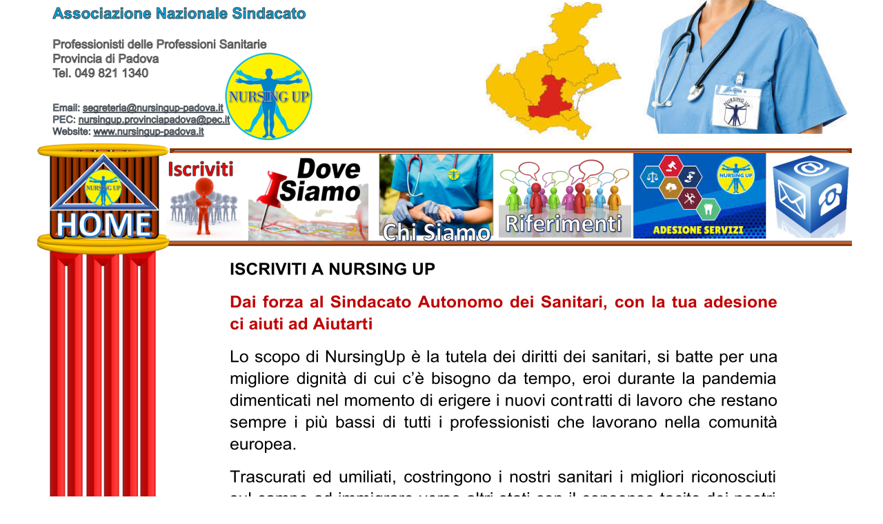

--- FILE ---
content_type: text/html
request_url: https://www.nursingup-padova.it/iscriviti.htm
body_size: 2264
content:
<!DOCTYPE html>
<html lang="it">
<head>
 <meta charset="utf-8"/>
 <meta http-equiv="X-UA-Compatible" content="IE=EDGE"/>
 <meta name="Generator" content="Xara HTML filter v.10.0.5.21"/>
 <meta name="XAR Files" content="index_htm_files/xr_files.txt"/>
 <title>iscriviti</title>
 <meta name="viewport" content="width=device-width, initial-scale=1" />
 <link rel="preload" href="index_htm_files/xr_fonts.css?303" as="style" onload="this.onload = null; this.rel = 'stylesheet'" />
 <script>if(navigator.userAgent.indexOf('Android')!=-1){ document.write('<link rel="stylesheet" href="index_htm_files/xr_fontsrep.css?303"/>');}</script> 
 <script>document.documentElement.className="xr_bgh1";</script>
 <link rel="stylesheet" href="index_htm_files/xr_main.css?303"/>
 <link rel="preload" href="index_htm_files/custom_styles.css?303" as="style" onload="this.onload = null; this.rel = 'stylesheet'" />
 <link rel="preload" href="index_htm_files/xr_text.css?303" as="style" onload="this.onload = null; this.rel = 'stylesheet'" />
 <script src="index_htm_files/roe.js?303"></script>
 <script async src="index_htm_files/replaceMobileFonts.js"></script>
 <style>
  #xr_xr {top:0px;}
 </style>
</head>
<body class="xr_bgb1">
<div class="xr_ap" id="xr_xr" style="width: 1180px; height: 1438px; left:50%; margin-left: -590px; text-align: left; top:0px;">
 <script>var xr_xr=document.getElementById("xr_xr")</script>
<div id="xr_td" class="xr_td">
<div class="xr_ap xr_xri_" style="width: 1180px; height: 1438px;">
 <img class="xr_ap" src="index_htm_files/197.jpg" alt="" title="" style="left:654px;top:3px;width:197px;height:200px;"/>
 <img class="xr_ap" src="index_htm_files/198.jpg" alt="" title="" style="left:882px;top:0px;width:298px;height:194px;"/>
 <img class="xr_rn_ xr_rnsp_ xr_ap" src="index_htm_files/160.png" alt="" title="" style="left:187px;top:349px;width:998px;height:8px;"/>
 <img class="xr_rn_ xr_ap" src="index_htm_files/161.png" alt="" title="" style="left:4px;top:207px;width:192px;height:1229px;"/>
 <img class="xr_rn_ xr_ap" src="index_htm_files/162.png" alt="" title="" style="left:22px;top:3px;width:383px;height:202px;"/>
 <img class="xr_rn_ xr_ap" src="index_htm_files/163.png" alt="" title="" style="left:185px;top:223px;width:114px;height:123px;"/>
 <img class="xr_rn_ xr_rnsp_ xr_ap" src="index_htm_files/164.png" alt="" title="" style="left:196px;top:215px;width:989px;height:7px;"/>
 <a href="index.htm" onclick="return(xr_nn());" ontouchstart="xr_mtch();">
  <img class="xr_rn_ xr_ap" src="index_htm_files/165.png" alt="" title="" onmousemove="xr_mo(this,0,event)" style="left:19px;top:222px;width:162px;height:138px;"/>
 </a>
 <a href="dove_siamo.htm" onclick="return(xr_nn());" ontouchstart="xr_mtch();">
  <img class="xr_rn_ xr_ap" src="index_htm_files/166.png" alt="" title="" onmousemove="xr_mo(this,0,event)" style="left:310px;top:223px;width:174px;height:126px;"/>
 </a>
 <a href="chi_siamo.htm" onclick="return(xr_nn());" ontouchstart="xr_mtch();">
  <img class="xr_rn_ xr_ap" src="index_htm_files/167.png" alt="" title="" onmousemove="xr_mo(this,0,event)" style="left:493px;top:223px;width:180px;height:139px;"/>
 </a>
 <a href="contatti.htm" onclick="return(xr_nn());" ontouchstart="xr_mtch();">
  <img class="xr_rn_ xr_ap" src="index_htm_files/168.png" alt="" title="" onmousemove="xr_mo(this,0,event)" style="left:1068px;top:223px;width:115px;height:122px;"/>
 </a>
 <a href="riferimenti.htm" onclick="return(xr_nn());" ontouchstart="xr_mtch();">
  <img class="xr_rn_ xr_ap" src="index_htm_files/169.png" alt="" title="" onmousemove="xr_mo(this,0,event)" style="left:673px;top:223px;width:192px;height:125px;"/>
 </a>
 <a href="adesione_servizi.htm" onclick="return(xr_nn());" ontouchstart="xr_mtch();">
  <img class="xr_rn_ xr_ap" src="index_htm_files/170.png" alt="" title="" onmousemove="xr_mo(this,0,event)" style="left:867px;top:222px;width:194px;height:124px;"/>
 </a>
 <a href="uno.htm" onclick="return(xr_nn());" ontouchstart="xr_mtch();">
  <img class="xr_rn_ xr_rnsp_ xr_ap" src="index_htm_files/179.png" alt="" title="" onmousemove="xr_mo(this,0,event)" style="left:212px;top:1340px;width:169px;height:96px;"/>
 </a>
 <a href="uno.htm" onclick="return(xr_nn());" ontouchstart="xr_mtch();">
  <img class="xr_rn_ xr_rnsp_ xr_ap" src="index_htm_files/180.png" alt="" title="" onmousemove="xr_mo(this,0,event)" style="left:381px;top:1339px;width:70px;height:101px;"/>
 </a>
 <a href="due.htm" onclick="return(xr_nn());" ontouchstart="xr_mtch();">
  <img class="xr_rn_ xr_rnsp_ xr_ap" src="index_htm_files/181.png" alt="" title="" onmousemove="xr_mo(this,0,event)" style="left:452px;top:1339px;width:70px;height:101px;"/>
 </a>
 <a href="tre.htm" onclick="return(xr_nn());" ontouchstart="xr_mtch();">
  <img class="xr_rn_ xr_rnsp_ xr_ap" src="index_htm_files/182.png" alt="" title="" onmousemove="xr_mo(this,0,event)" style="left:522px;top:1339px;width:70px;height:101px;"/>
 </a>
 <img class="xr_rn_ xr_rnsp_ xr_ap" src="index_htm_files/175.png" alt="" title="" style="left:1025px;top:1362px;width:73px;height:74px;"/>
 <a href="foto.htm" onclick="return(xr_nn());" ontouchstart="xr_mtch();">
  <img class="xr_rn_ xr_rnsp_ xr_ap" src="index_htm_files/176.png" alt="" title="" onmousemove="xr_mo(this,0,event)" style="left:909px;top:1362px;width:105px;height:76px;"/>
 </a>
 <img class="xr_rn_ xr_rnsp_ xr_ap" src="index_htm_files/177.png" alt="" title="" style="left:1098px;top:1359px;width:82px;height:79px;"/>
 <div class="xr_txt Normal_text xr_s4 xr_bold" style="position: absolute; left:187px; top:1069px; width:993px; height:10px;">
 </div>
 <img class="xr_rn_ xr_ap" src="index_htm_files/232.png" alt="ISCRIVITI A NURSING UP     Dai forza al Sindacato Autonomo dei Sanitari,   con la tua adesione  ci aiuti ad Aiutart i   L o   scop o   d i   Nursin g U p   è   l a   tutel a   de i   diritt i   de i   sanitari ,   s i   batt e   pe r   un a   migliore   dignit à   d i   cu i   c ’ è   bisogn o   d a   temp o ,   eroi durante la pandemia  dimenticati nel momento di erigere i nuovi cont ratti di lavoro   che restano  sempre i più bassi di  tutti i profe ssionisti che lavorano nella  comunità  europea.   T rascurat i   e d  umiliati ,   costringono i nostri sanitari i migliori riconosciuti  sul campo ad immigrare verso altri stati con il consenso tacito dei nostri  politici che continuano a penalizzare   i professionisti sanit ari del la Sanità  Pubblica.     La Sanità Pubblica è un bene  e un diritto sancito dalla costituzione .    L ottiamo  perché   la sanità resti pubblica ,   valorizzando i suoi lavoratori ,  nell ’ ottic a di miglioramento dei servizi a  beneficio  della popolazione  che  lo utilizza .   Tu sanitario  aderendo al  sindacato Nursing Up  dai più voce al nostro  grido , uniti   possiamo avere più forza a sollecitare i nostri  politici  per  il  giusto  riconoscimento   economico d i noi   lavoratori." title="" style="left:283px;top:375px;width:802px;height:695px;"/>
 <a href="index_htm_files/modulo_delega_pubblico.pdf" onclick="return(xr_nn());" ontouchstart="xr_mtch();">
  <img class="xr_rn_ xr_ap" src="index_htm_files/200.jpg" alt="" title="" onmousemove="xr_mo(this,0,event)" style="left:488px;top:1102px;width:159px;height:164px;"/>
 </a>
 <a href="index_htm_files/modulo_delega_pubblico.pdf" onclick="return(xr_nn());" ontouchstart="xr_mtch();">
  <img class="xr_rn_ xr_ap" src="index_htm_files/201.jpg" alt="" title="" onmousemove="xr_mo(this,0,event)" style="left:245px;top:1102px;width:161px;height:166px;"/>
 </a>
 <a href="index_htm_files/foglio%20servizi.pdf" onclick="return(xr_nn());" ontouchstart="xr_mtch();">
  <img class="xr_rn_ xr_ap" src="index_htm_files/202.jpg" alt="" title="" onmousemove="xr_mo(this,0,event)" style="left:923px;top:1107px;width:161px;height:161px;"/>
 </a>
 <div class="xr_txt xr_s5" style="position: absolute; left:492px; top:1298px; width:167px; height:10px;">
  <span class="xr_tc xr_s5" style="left: 16.03px; top: -21.67px; width: 135px;">Dipendente</span>
  <span class="xr_tc xr_s5" style="left: 32.87px; top: 5.07px; width: 101px;">Pubblico</span>
 </div>
 <div class="xr_txt xr_s5" style="position: absolute; left:235px; top:1293px; width:185px; height:10px;">
  <span class="xr_tc xr_s5" style="left: 25.09px; top: -21.67px; width: 135px;">Dipendente</span>
  <span class="xr_tc xr_s5" style="left: 51.46px; top: 5.07px; width: 82px;">Privato</span>
 </div>
 <div class="xr_txt xr_s5" style="position: absolute; left:887px; top:1296px; width:254px; height:10px;">
  <span class="xr_tc xr_s5" style="left: 69.79px; top: -21.67px; width: 114px;">Modulo di</span>
  <span class="xr_tc xr_s5" style="left: 80.05px; top: 5.07px; width: 94px;">Servizio</span>
 </div>
 <a href="index_htm_files/revocasindacale.pdf" onclick="return(xr_nn());" ontouchstart="xr_mtch();">
  <img class="xr_rn_ xr_ap" src="index_htm_files/240.png" alt="" title="" onmousemove="xr_mo(this,0,event)" style="left:684px;top:1098px;width:187px;height:177px;"/>
 </a>
 <div class="xr_txt Normal_text xr_s6" style="position: absolute; left:684px; top:1304px; width:207px; height:10px;">
  <span class="xr_tc Normal_text xr_s6" style="left: 43.58px; top: -28.97px; width: 119px;">Revoca</span>
 </div>
 <div id="xr_xd0"></div>
</div>
</div>
</div>
<!--[if lt IE 7]><script src="index_htm_files/png.js"></script><![endif]-->
<!--[if IE]><script>xr_aeh()</script><![endif]--><!--[if !IE]>--><script>xr_htm();repMobFonts();window.addEventListener('load', xr_aeh, false);</script><!--<![endif]-->
</body>
</html>

--- FILE ---
content_type: text/css
request_url: https://www.nursingup-padova.it/index_htm_files/xr_fonts.css?303
body_size: 258
content:
@font-face {font-family: 'Open Sans';font-weight:normal;font-style:normal;src: url("xara_font_1.woff?303") format("woff"), local('Open Sans');}
@font-face {font-family: 'xr2_Open Sans1';font-weight:bold;font-style:normal;src: url("xara_font_2.woff?303") format("woff"), local('xr2_Open Sans1');}
@font-face {font-family: 'xr2_Open Sans1';font-weight:bold;font-style:normal;src: url("xara_font_3.woff?303") format("woff"), local('xr2_Open Sans1');}
